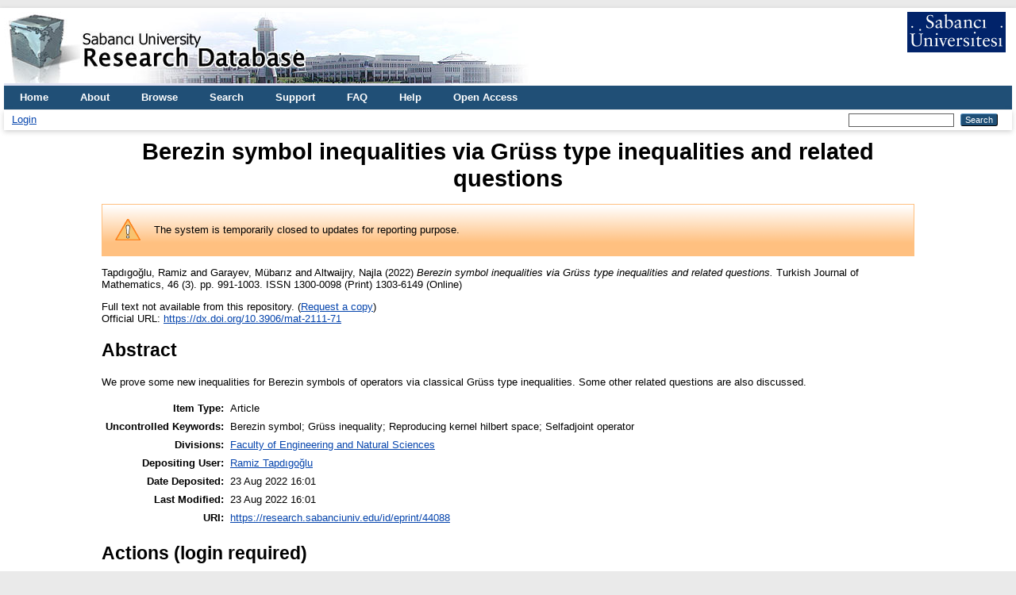

--- FILE ---
content_type: text/html; charset=utf-8
request_url: https://research.sabanciuniv.edu/id/eprint/44088/
body_size: 4552
content:
<!DOCTYPE html PUBLIC "-//W3C//DTD XHTML 1.0 Transitional//EN" "http://www.w3.org/TR/xhtml1/DTD/xhtml1-transitional.dtd">
<html xmlns="http://www.w3.org/1999/xhtml" lang="en">
  <head>
    <meta http-equiv="X-UA-Compatible" content="IE=edge" />
    <title> Berezin symbol inequalities via Grüss type inequalities and related questions  - Sabanci University Research Database</title>
    <link rel="icon" href="/favicon.ico" type="image/x-icon" />
    <link rel="shortcut icon" href="/favicon.ico" type="image/x-icon" />
    <meta name="eprints.eprintid" content="44088" />
<meta name="eprints.rev_number" content="3" />
<meta name="eprints.eprint_status" content="archive" />
<meta name="eprints.userid" content="12800" />
<meta name="eprints.dir" content="disk0/00/04/40/88" />
<meta name="eprints.datestamp" content="2022-08-23 13:01:37" />
<meta name="eprints.lastmod" content="2022-08-23 13:01:37" />
<meta name="eprints.status_changed" content="2022-08-23 13:01:37" />
<meta name="eprints.type" content="article" />
<meta name="eprints.metadata_visibility" content="show" />
<meta name="eprints.creators_name" content="Tapdıgoğlu, Ramiz" />
<meta name="eprints.creators_name" content="Garayev, Mübarız" />
<meta name="eprints.creators_name" content="Altwaijry, Najla" />
<meta name="eprints.creators_id" content="ramiz.tapdigoglu@sabanciuniv.edu" />
<meta name="eprints.creators_orcid" content="0000-0001-8862-371X" />
<meta name="eprints.creators_orcid" content="0000-0002-1715-7165" />
<meta name="eprints.creators_orcid" content="0000-0001-7442-8841" />
<meta name="eprints.creators_institution" content="Sabanci University" />
<meta name="eprints.title" content="Berezin symbol inequalities via Grüss type inequalities and related questions" />
<meta name="eprints.ispublished" content="pub" />
<meta name="eprints.divisions" content="su_fens" />
<meta name="eprints.full_text_status" content="none" />
<meta name="eprints.keywords" content="Berezin symbol; Grüss inequality; Reproducing kernel hilbert space; Selfadjoint operator" />
<meta name="eprints.abstract" content="We prove some new inequalities for Berezin symbols of operators via classical Grüss type inequalities. Some other related questions are also discussed." />
<meta name="eprints.date" content="2022-03-31" />
<meta name="eprints.publication" content="Turkish Journal of Mathematics" />
<meta name="eprints.volume" content="46" />
<meta name="eprints.number" content="3" />
<meta name="eprints.publisher" content="TUBITAK" />
<meta name="eprints.pagerange" content="991-1003" />
<meta name="eprints.refereed" content="TRUE" />
<meta name="eprints.issn" content="1300-0098 (Print) 1303-6149 (Online)" />
<meta name="eprints.official_url" content="https://dx.doi.org/10.3906/mat-2111-71" />
<meta name="eprints.funders" content="King Saud University" />
<meta name="eprints.article_type" content="article" />
<meta name="eprints.citation_index" content="sci" />
<meta name="eprints.scopus_citation_index" content="physical" />
<meta name="eprints.scope" content="international" />
<meta name="eprints.published_date" content="2022-03-31" />
<meta name="eprints.doi" content="10.3906/mat-2111-71" />
<meta name="eprints.security" content="public" />
<meta name="eprints.language" content="english" />
<meta name="eprints.wos_isi" content="WOS:000761181200001" />
<meta name="eprints.subject_area_wos" content="Mathematics" />
<meta name="eprints.subfield_area_wos" content="Mathematics" />
<meta name="eprints.h5index" content="23" />
<meta name="eprints.impact_factor" content="0.954" />
<meta name="eprints.scopus_eid" content="2-s2.0-85126986900" />
<meta name="eprints.scopus_create" content="2022-03-29 BST 08:10:56" />
<meta name="eprints.scopus_update" content="2022-04-02T00:32:21.000021-04:00" />
<meta name="eprints.origin" content="scopus" />
<meta name="eprints.citation" content="  Tapdıgoğlu, Ramiz and Garayev, Mübarız and Altwaijry, Najla  (2022)     Berezin symbol inequalities via Grüss type inequalities and related questions.    Turkish Journal of Mathematics, 46  (3).   pp. 991-1003.  ISSN 1300-0098 (Print) 1303-6149 (Online)        " />
<link rel="schema.DC" href="http://purl.org/DC/elements/1.0/" />
<meta name="DC.relation" content="https://research.sabanciuniv.edu/id/eprint/44088/" />
<meta name="DC.title" content="Berezin symbol inequalities via Grüss type inequalities and related questions" />
<meta name="DC.creator" content="Tapdıgoğlu, Ramiz" />
<meta name="DC.creator" content="Garayev, Mübarız" />
<meta name="DC.creator" content="Altwaijry, Najla" />
<meta name="DC.description" content="We prove some new inequalities for Berezin symbols of operators via classical Grüss type inequalities. Some other related questions are also discussed." />
<meta name="DC.publisher" content="TUBITAK" />
<meta name="DC.date" content="2022-03-31" />
<meta name="DC.type" content="Article" />
<meta name="DC.type" content="PeerReviewed" />
<meta name="DC.identifier" content="  Tapdıgoğlu, Ramiz and Garayev, Mübarız and Altwaijry, Najla  (2022)     Berezin symbol inequalities via Grüss type inequalities and related questions.    Turkish Journal of Mathematics, 46  (3).   pp. 991-1003.  ISSN 1300-0098 (Print) 1303-6149 (Online)        " />
<meta name="DC.relation" content="https://dx.doi.org/10.3906/mat-2111-71" />
<meta name="DC.language" content="english" />
<link rel="alternate" href="https://research.sabanciuniv.edu/cgi/export/eprint/44088/DC/xrepo-eprint-44088.txt" type="text/plain; charset=utf-8" title="Dublin Core" />
<link rel="alternate" href="https://research.sabanciuniv.edu/cgi/export/eprint/44088/Simple/xrepo-eprint-44088.txt" type="text/plain; charset=utf-8" title="Simple Metadata" />
<link rel="alternate" href="https://research.sabanciuniv.edu/cgi/export/eprint/44088/MODS/xrepo-eprint-44088.xml" type="text/xml; charset=utf-8" title="MODS" />
<link rel="alternate" href="https://research.sabanciuniv.edu/cgi/export/eprint/44088/RDFN3/xrepo-eprint-44088.n3" type="text/n3" title="RDF+N3" />
<link rel="alternate" href="https://research.sabanciuniv.edu/cgi/export/eprint/44088/BibTeX/xrepo-eprint-44088.bib" type="text/plain; charset=utf-8" title="BibTeX" />
<link rel="alternate" href="https://research.sabanciuniv.edu/cgi/export/eprint/44088/RDFNT/xrepo-eprint-44088.nt" type="text/plain" title="RDF+N-Triples" />
<link rel="alternate" href="https://research.sabanciuniv.edu/cgi/export/eprint/44088/Text/xrepo-eprint-44088.txt" type="text/plain; charset=utf-8" title="ASCII Citation" />
<link rel="alternate" href="https://research.sabanciuniv.edu/cgi/export/eprint/44088/JSON/xrepo-eprint-44088.js" type="application/json; charset=utf-8" title="JSON" />
<link rel="alternate" href="https://research.sabanciuniv.edu/cgi/export/eprint/44088/RIS/xrepo-eprint-44088.ris" type="text/plain" title="Reference Manager" />
<link rel="alternate" href="https://research.sabanciuniv.edu/cgi/export/eprint/44088/COinS/xrepo-eprint-44088.txt" type="text/plain; charset=utf-8" title="OpenURL ContextObject in Span" />
<link rel="alternate" href="https://research.sabanciuniv.edu/cgi/export/eprint/44088/METS/xrepo-eprint-44088.xml" type="text/xml; charset=utf-8" title="METS" />
<link rel="alternate" href="https://research.sabanciuniv.edu/cgi/export/eprint/44088/DIDL/xrepo-eprint-44088.xml" type="text/xml; charset=utf-8" title="MPEG-21 DIDL" />
<link rel="alternate" href="https://research.sabanciuniv.edu/cgi/export/eprint/44088/ContextObject/xrepo-eprint-44088.xml" type="text/xml; charset=utf-8" title="OpenURL ContextObject" />
<link rel="alternate" href="https://research.sabanciuniv.edu/cgi/export/eprint/44088/Atom/xrepo-eprint-44088.xml" type="application/atom+xml;charset=utf-8" title="Atom" />
<link rel="alternate" href="https://research.sabanciuniv.edu/cgi/export/eprint/44088/HTML/xrepo-eprint-44088.html" type="text/html; charset=utf-8" title="HTML Citation" />
<link rel="alternate" href="https://research.sabanciuniv.edu/cgi/export/eprint/44088/Refer/xrepo-eprint-44088.refer" type="text/plain" title="Refer" />
<link rel="alternate" href="https://research.sabanciuniv.edu/cgi/export/eprint/44088/RDFXML/xrepo-eprint-44088.rdf" type="application/rdf+xml" title="RDF+XML" />
<link rel="alternate" href="https://research.sabanciuniv.edu/cgi/export/eprint/44088/CSV/xrepo-eprint-44088.csv" type="text/csv; charset=utf-8" title="Multiline CSV" />
<link rel="alternate" href="https://research.sabanciuniv.edu/cgi/export/eprint/44088/EndNote/xrepo-eprint-44088.enw" type="text/plain; charset=utf-8" title="EndNote" />
<link rel="alternate" href="https://research.sabanciuniv.edu/cgi/export/eprint/44088/XML/xrepo-eprint-44088.xml" type="application/vnd.eprints.data+xml; charset=utf-8" title="EP3 XML" />
<link rel="Top" href="https://research.sabanciuniv.edu/" />
    <link rel="Sword" href="https://research.sabanciuniv.edu/sword-app/servicedocument" />
    <link rel="SwordDeposit" href="https://research.sabanciuniv.edu/id/contents" />
    <link rel="Search" type="text/html" href="https://research.sabanciuniv.edu/cgi/search" />
    <link rel="Search" type="application/opensearchdescription+xml" href="https://research.sabanciuniv.edu/cgi/opensearchdescription" title="Sabanci University Research Database" />
    <script type="text/javascript">
// <![CDATA[
var eprints_http_root = "https://research.sabanciuniv.edu";
var eprints_http_cgiroot = "https://research.sabanciuniv.edu/cgi";
var eprints_oai_archive_id = "research.sabanciuniv.edu";
var eprints_logged_in = false;
var eprints_logged_in_userid = 0; 
var eprints_logged_in_username = ""; 
var eprints_logged_in_usertype = ""; 
// ]]></script>
    <style type="text/css">.ep_logged_in { display: none }</style>
    <link rel="stylesheet" type="text/css" href="/style/auto-3.4.3.css" />
    <script type="text/javascript" src="/javascript/auto-3.4.3.js">
//padder
</script>
    <!--[if lte IE 6]>
        <link rel="stylesheet" type="text/css" href="/style/ie6.css" />
   <![endif]-->
    <meta name="Generator" content="EPrints 3.4.3" />
    <meta http-equiv="Content-Type" content="text/html; charset=UTF-8" />
    <meta http-equiv="Content-Language" content="en" />
    
	<!-- Global site tag (gtag.js) - Google Analytics -->
	<script async="true" src="https://www.googletagmanager.com/gtag/js?id=G-KS6J8ZTHL9">// <!-- No script --></script>
	<script>
	  window.dataLayer = window.dataLayer || [];
	  function gtag(){dataLayer.push(arguments);}
	  gtag('js', new Date());

	  gtag('config', 'G-KS6J8ZTHL9');
	</script>	
  </head>
  <body>
    
    <div id="wrapper">
      <header>
        <div class="ep_tm_header ep_noprint">
		
		<!-- 31.03.2022 sumod -->
		<div>
			<div style="float: left; text-align: left;"><img alt="title" src="/images/logo_eng.jpg" />    </div> 
			<div align="right" style="float: right; text-align: right;" right="display:inline">
				<a href="http://www.sabanciuniv.edu"><img src="/images/su.jpg" border="0" /></a>  <br /><br />
			</div> 
		</div> 
						
		
          <nav aria-label="Main Navigation">
            <ul role="menu" class="ep_tm_menu">
              <li>
                <a href="/" title="Go to start page!" role="menuitem">
                  Home
                </a>
              </li>
<!-- 29.03.2022 sumod 		  
              <li>
                <a href="{$config{rel_path}}/information.html" title="{phrase('template/navigation:about:title')}" role="menuitem">
                  <epc:phrase ref="template/navigation:about"/>
                </a>
              </li>
-->	

<!-- 29.03.2022 sumod 	About -->
              <li>
                <a href="/about.html" title="Get some detailed repository information!" role="menuitem">
                  About
                </a>
              </li>
			  
              <li>
                <a href="/view/" title="Browse the items using prepared lists!" role="menuitem" menu="ep_tm_menu_browse" aria-owns="ep_tm_menu_browse">
                  Browse
                </a>
                <ul role="menu" id="ep_tm_menu_browse" style="display:none;">
                  <li>
                    <a href="/view/year/" role="menuitem">
                      Browse by 
                      Year
                    </a>
                  </li>
                  <li>
                    <a href="/view/subjects/" role="menuitem">
                      Browse by 
                      Subject
                    </a>
                  </li>
                  <li>
                    <a href="/view/divisions/" role="menuitem">
                      Browse by 
                      Division
                    </a>
                  </li>
                  <li>
                    <a href="/view/creators/" role="menuitem">
                      Browse by 
                      Author
                    </a>
                  </li>
                </ul>
              </li>
			  
<!-- 29.03.2022 sumod Search -->
              <li>
                <a href="/cgi/search" title="Search" role="menuitem">Search</a>
              </li>			  
			  
<!-- 29.03.2022 sumod Support -->	
              <li>
                <a href="/support.html" title="Support" role="menuitem">Support</a>
              </li>

<!-- 29.03.2022 sumod FAQ -->	
              <li>
                <a href="/faq.html" title="FAQ" role="menuitem">FAQ</a>
              </li>

<!-- 29.03.2022 sumod Help -->	
              <li>
                <a href="/help" title="Help" role="menuitem">Help</a>
              </li>

<!-- 29.03.2022 sumod Open Access -->	
              <li>
                <a href="https://bm.sabanciuniv.edu/en/open-access" title="Open Access" role="menuitem">Open Access</a>
              </li>			  
            </ul>
          </nav>
        
          <div class="ep_tm_searchbar">
            <div>
              <ul class="ep_tm_key_tools" id="ep_tm_menu_tools" role="toolbar"><li><a href="/cgi/users/home">Login</a></li></ul>
            </div>
            <div>
              
              <form method="get" accept-charset="utf-8" action="/cgi/search" style="display:inline" role="search" aria-label="Publication simple search">
                <input class="ep_tm_searchbarbox" size="20" type="text" name="q" aria-labelledby="searchbutton" />
                <input class="ep_tm_searchbarbutton" value="Search" type="submit" name="_action_search" id="searchbutton" />
                <input type="hidden" name="_action_search" value="Search" />
                <input type="hidden" name="_order" value="bytitle" />
                <input type="hidden" name="basic_srchtype" value="ALL" />
                <input type="hidden" name="_satisfyall" value="ALL" />
              </form>
            </div>
          </div>
        </div>
      </header>

      <div id="main_content">
        <div class="ep_tm_page_content">
          <h1 id="page-title" class="ep_tm_pagetitle">
            

Berezin symbol inequalities via Grüss type inequalities and related questions


          </h1>
		  
		  
		  
		  
		  
		  <!-- 24.03.2022 somod -->
			<!-- KAF raporlama uyari baslangic -->
			<div id="m1" class="ep_msg_warning">
				<div class="ep_msg_warning_content">
					<table>
						<tbody>
							<tr>
								<td><img alt="Warning" src="/style/images/warning.png" class="ep_msg_warning_icon" /></td>
								<td>The system is temporarily closed to updates for reporting purpose.</td>
							</tr>
						</tbody>
					</table>
				</div>
			</div>
		  <!-- KAF Raporlama uyari sonu -->		  			
		  
		  
		  
		  
		  
          <div class="ep_summary_content"><div class="ep_summary_content_left"></div><div class="ep_summary_content_right"></div><div class="ep_summary_content_top"></div><div class="ep_summary_content_main">

  <p style="margin-bottom: 1em">
    


    <span class="person_name">Tapdıgoğlu, Ramiz</span> and <span class="person_name">Garayev, Mübarız</span> and <span class="person_name">Altwaijry, Najla</span>
  

(2022)
<!-- resubmitted article icin date gosterimi -->






<em>Berezin symbol inequalities via Grüss type inequalities and related questions.</em>


  
    Turkish Journal of Mathematics, 46
       (3).
    
     pp. 991-1003.
     ISSN 1300-0098 (Print) 1303-6149 (Online)
	
  



  





  </p>

  

  

    
      Full text not available from this repository.
      
        (<a href="https://research.sabanciuniv.edu/cgi/request_doc?eprintid=44088">Request a copy</a>)
      
    
  
    

  

  
    <div style="margin-bottom: 1em">
      Official URL: <a href="https://dx.doi.org/10.3906/mat-2111-71">https://dx.doi.org/10.3906/mat-2111-71</a>
    </div>
  

  
    <h2>Abstract</h2>
    <div style="text-align: left; margin: 1em auto 0em auto">We prove some new inequalities for Berezin symbols of operators via classical Grüss type inequalities. Some other related questions are also discussed.</div>
  

  <table style="margin-bottom: 1em; margin-top: 1em;" cellpadding="3">
    <tr>
      <th align="right">Item Type:</th>
      <td>
        Article
        
        
        
      </td>
    </tr>
    
    
      
    
      
    
      
        <tr>
          <th align="right">Uncontrolled Keywords:</th>
          <td valign="top">Berezin symbol; Grüss inequality; Reproducing kernel hilbert space; Selfadjoint operator</td>
        </tr>
      
    
      
    
      
        <tr>
          <th align="right">Divisions:</th>
          <td valign="top"><a href="https://research.sabanciuniv.edu/view/divisions/su=5Ffens/">Faculty of Engineering and Natural Sciences</a></td>
        </tr>
      
    
      
    
      
        <tr>
          <th align="right">Depositing User:</th>
          <td valign="top">

<a href="https://research.sabanciuniv.edu/cgi/users/home?screen=User::View&amp;userid=12800"><span class="ep_name_citation"><span class="person_name">Ramiz Tapdıgoğlu</span></span></a>

</td>
        </tr>
      
    
      
        <tr>
          <th align="right">Date Deposited:</th>
          <td valign="top">23 Aug 2022 16:01</td>
        </tr>
      
    
      
        <tr>
          <th align="right">Last Modified:</th>
          <td valign="top">23 Aug 2022 16:01</td>
        </tr>
      
    
    <tr>
      <th align="right">URI:</th>
      <td valign="top"><a href="https://research.sabanciuniv.edu/id/eprint/44088">https://research.sabanciuniv.edu/id/eprint/44088</a></td>
    </tr>
  </table>

  
  

  
    <h2 id="actions">Actions (login required)</h2>
    <dl class="ep_summary_page_actions">
    
      <dt><a href="/cgi/users/home?screen=EPrint%3A%3AView&amp;eprintid=44088"><img src="/style/images/action_view.png" alt="View Item" class="ep_form_action_icon" role="button" /></a></dt>
      <dd>View Item</dd>
    
    </dl>
  

</div><div class="ep_summary_content_bottom"></div><div class="ep_summary_content_after"></div></div>
        </div>
      </div>

      <footer>
        <div class="ep_tm_footer ep_noprint">
          <span>Sabanci University Research Database is powered by <em>EPrints 3.4</em> which is developed by the <a href="https://www.ecs.soton.ac.uk/">School of Electronics and Computer Science</a> at the University of Southampton. <a href="/eprints/">About EPrints</a> | <a href="/accessibility/">Accessibility</a></span>
          <div class="ep_tm_eprints_logo">
            <a rel="external" href="https://eprints.org/software/">
              <img alt="EPrints Logo" src="/images/eprintslogo.png" /><img alt="EPrints Publications Flavour Logo" src="/images/flavour.png" style="width: 28px" />
            </a>
          </div>
        </div>
      </footer>
    </div> <!-- wrapper -->
  </body>
</html>